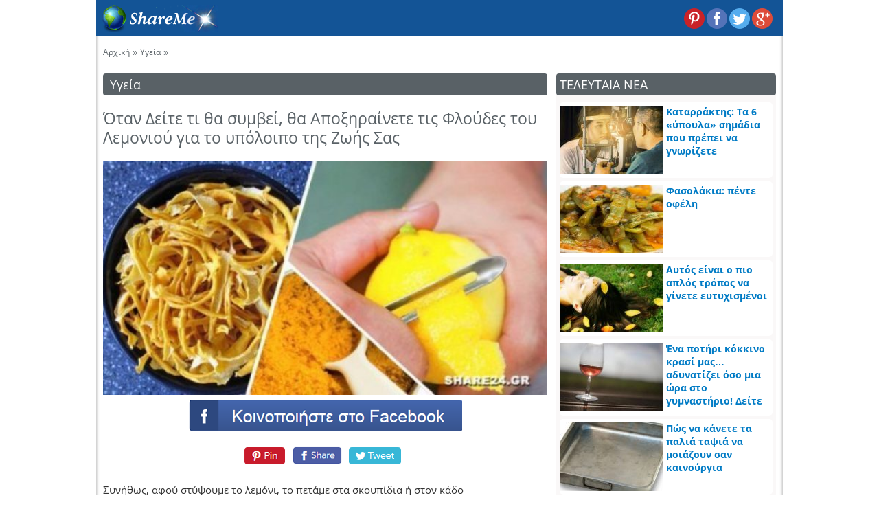

--- FILE ---
content_type: text/html; charset=UTF-8
request_url: https://earthshareme.com/otan-deite-ti-tha-symbei-tha-apoxirainete-tis-floydes-toy-lemonioy-gia-to-ypoloipo-tis-zois-sas-2/
body_size: 8207
content:
<!doctype html>
<html lang="el" itemscope itemtype="https://schema.org/WebPage">

<head>
    <meta http-equiv="Content-Type" content="text/html; charset=UTF-8" />
    <meta name='robots' content='index, follow, max-image-preview:large, max-snippet:-1, max-video-preview:-1' />

	<title>Όταν Δείτε τι θα συμβεί, θα Αποξηραίνετε τις Φλούδες του Λεμονιού για το υπόλοιπο της Ζωής Σας</title>
	<meta name="description" content="Υγεία - Συνήθως, αφού στύψουμε το λεμόνι, το πετάμε στα σκουπίδια ή στον κάδο κομποστοποίησης. Αυτή, αποδεικνύεται μια λάθος τακτική, γιατί χάνουμε τα οφέλη που" />
	<link rel="canonical" href="https://earthshareme.com/otan-deite-ti-tha-symbei-tha-apoxirainete-tis-floydes-toy-lemonioy-gia-to-ypoloipo-tis-zois-sas-2/" />
	<meta property="og:locale" content="el_GR" />
	<meta property="og:type" content="article" />
	<meta property="og:title" content="Όταν Δείτε τι θα συμβεί, θα Αποξηραίνετε τις Φλούδες του Λεμονιού για το υπόλοιπο της Ζωής Σας" />
	<meta property="og:description" content="Υγεία - Συνήθως, αφού στύψουμε το λεμόνι, το πετάμε στα σκουπίδια ή στον κάδο κομποστοποίησης. Αυτή, αποδεικνύεται μια λάθος τακτική, γιατί χάνουμε τα οφέλη που" />
	<meta property="og:url" content="https://earthshareme.com/otan-deite-ti-tha-symbei-tha-apoxirainete-tis-floydes-toy-lemonioy-gia-to-ypoloipo-tis-zois-sas-2/" />
	<meta property="og:site_name" content="Διατροφή Υγεία" />
	<meta property="article:publisher" content="https://www.facebook.com/diatrofiygeia1" />
	<meta property="article:published_time" content="2017-05-19T19:45:17+00:00" />
	<meta property="og:image" content="https://earthshareme.com/wp-content/uploads/2017/05/137649-thumb-600x315.jpg" />
	<meta property="og:image:width" content="600" />
	<meta property="og:image:height" content="315" />
	<meta property="og:image:type" content="image/jpeg" />
	<meta name="twitter:label1" content="Written by" />
	<meta name="twitter:data1" content="" />
	<script type="application/ld+json" class="yoast-schema-graph">{"@context":"https://schema.org","@graph":[{"@type":"WebPage","@id":"https://earthshareme.com/otan-deite-ti-tha-symbei-tha-apoxirainete-tis-floydes-toy-lemonioy-gia-to-ypoloipo-tis-zois-sas-2/","url":"https://earthshareme.com/otan-deite-ti-tha-symbei-tha-apoxirainete-tis-floydes-toy-lemonioy-gia-to-ypoloipo-tis-zois-sas-2/","name":"Όταν Δείτε τι θα συμβεί, θα Αποξηραίνετε τις Φλούδες του Λεμονιού για το υπόλοιπο της Ζωής Σας","isPartOf":{"@id":"https://earthshareme.com/#website"},"primaryImageOfPage":{"@id":"https://earthshareme.com/otan-deite-ti-tha-symbei-tha-apoxirainete-tis-floydes-toy-lemonioy-gia-to-ypoloipo-tis-zois-sas-2/#primaryimage"},"image":{"@id":"https://earthshareme.com/otan-deite-ti-tha-symbei-tha-apoxirainete-tis-floydes-toy-lemonioy-gia-to-ypoloipo-tis-zois-sas-2/#primaryimage"},"thumbnailUrl":"https://earthshareme.com/wp-content/uploads/2017/05/137649-thumb-600x315.jpg","datePublished":"2017-05-19T19:45:17+00:00","author":{"@id":""},"description":"Υγεία - Συνήθως, αφού στύψουμε το λεμόνι, το πετάμε στα σκουπίδια ή στον κάδο κομποστοποίησης. Αυτή, αποδεικνύεται μια λάθος τακτική, γιατί χάνουμε τα οφέλη που","inLanguage":"el","potentialAction":[{"@type":"ReadAction","target":["https://earthshareme.com/otan-deite-ti-tha-symbei-tha-apoxirainete-tis-floydes-toy-lemonioy-gia-to-ypoloipo-tis-zois-sas-2/"]}]},{"@type":"ImageObject","inLanguage":"el","@id":"https://earthshareme.com/otan-deite-ti-tha-symbei-tha-apoxirainete-tis-floydes-toy-lemonioy-gia-to-ypoloipo-tis-zois-sas-2/#primaryimage","url":"https://earthshareme.com/wp-content/uploads/2017/05/137649-thumb-600x315.jpg","contentUrl":"https://earthshareme.com/wp-content/uploads/2017/05/137649-thumb-600x315.jpg","width":600,"height":315},{"@type":"WebSite","@id":"https://earthshareme.com/#website","url":"https://earthshareme.com/","name":"Διατροφή Υγεία","description":"Υγεία - διατροφή για απώλεια βάρους","potentialAction":[{"@type":"SearchAction","target":{"@type":"EntryPoint","urlTemplate":"https://earthshareme.com/?s={search_term_string}"},"query-input":{"@type":"PropertyValueSpecification","valueRequired":true,"valueName":"search_term_string"}}],"inLanguage":"el"}]}</script>


<link rel="https://api.w.org/" href="https://earthshareme.com/wp-json/" /><link rel="alternate" title="JSON" type="application/json" href="https://earthshareme.com/wp-json/wp/v2/posts/137649" /><link rel="alternate" title="oEmbed (JSON)" type="application/json+oembed" href="https://earthshareme.com/wp-json/oembed/1.0/embed?url=https%3A%2F%2Fearthshareme.com%2Fotan-deite-ti-tha-symbei-tha-apoxirainete-tis-floydes-toy-lemonioy-gia-to-ypoloipo-tis-zois-sas-2%2F" />
<link rel="alternate" title="oEmbed (XML)" type="text/xml+oembed" href="https://earthshareme.com/wp-json/oembed/1.0/embed?url=https%3A%2F%2Fearthshareme.com%2Fotan-deite-ti-tha-symbei-tha-apoxirainete-tis-floydes-toy-lemonioy-gia-to-ypoloipo-tis-zois-sas-2%2F&#038;format=xml" />
    <link rel="profile" href="//gmpg.org/xfn/11">
    <meta name=viewport content="width=device-width, initial-scale=1">
    <link rel="stylesheet" href="https://earthshareme.com/wp-content/themes/ea2.03/style.css" type="text/css" media="screen, print" />
    <meta property="fb:app_id" content="1543839125858186" />
    <meta property="fb:admins" content="100007921501127" />

    <script async src="https://www.googletagmanager.com/gtag/js?id=G-SLBXLH8JQS"></script>
    <script>
        window.dataLayer = window.dataLayer || [];

        function gtag() {
            dataLayer.push(arguments);
        }
        gtag('js', new Date());

        gtag('config', 'G-SLBXLH8JQS');
    </script>
    <script async='async' src='https://www.googletagservices.com/tag/js/gpt.js'></script>
    <script>
        var googletag = googletag || {};
        googletag.cmd = googletag.cmd || [];
    </script>

    <script>
        googletag.cmd.push(function() {

            var map336 = googletag.sizeMapping()
                .addSize([0, 0], [
                    [300, 250]
                ])
                .addSize([340, 0], [
                    [336, 280],
                    [300, 250]
                ])
                .build();

            googletag.defineSlot('/75351959/earthshareme.com_300x250_2', [
                [336, 280],
                [300, 250]
            ], 'div-gpt-ad-1496918283468-0').defineSizeMapping(map336).addService(googletag.pubads());
            googletag.defineSlot('/75351959/earthshareme.com_300x250_1', [
                [336, 280],
                [300, 250]
            ], 'div-gpt-ad-1496918283468-1').defineSizeMapping(map336).addService(googletag.pubads());
            googletag.defineSlot('/75351959/earthshareme.com_300x250_3', [300, 250], 'div-gpt-ad-1497008713031-0').addService(googletag.pubads());
            googletag.pubads().collapseEmptyDivs();
            googletag.enableServices();
        });
    </script>

</head>

<body>

    <div id="wrap">
        <div class="top-header">
            <div class="d-flex justify-content-between align-items-center">
                <div class="site-logo">
                    <a href="https://earthshareme.com/" title="Διατροφή Υγεία" rel="home">
                        <img src="https://earthshareme.com/wp-content/themes/ea2.03/assets/img/logo-earthshareme.svg" alt="Διατροφή Υγεία" width="177" height="40" />
                    </a>
                </div>
                                <div class="site-top-cs">
                    <img src="https://earthshareme.com/wp-content/themes/ea2.03/assets/img/sprite_social20.svg" alt="share buttons" width="159" height="37" usemap="#logos" />
                    <map name="logos">
                        <area shape="circle" coords="33,18,16" href="https://www.pinterest.com/ygeia_diatrofi/" target="_blank" title="Pinterest" alt="Pinterest" />
                        <area shape="circle" coords="66,18,16" href="https://www.facebook.com/NatureFlowerLoveStory" target="_blank" title="Facebook" alt="Facebook" />
                        <area shape="circle" coords="99,18,16" href="https://twitter.com/diatrofiygeia" target="_blank" title="Twitter" alt="Twitter" />
                    </map>
                </div>
            </div>
        </div><div class="ml-10p mt-10p mb-20p">
    <div class="top-breadcrumb"><div><a href="https://earthshareme.com">Αρχική</a></div><div class="separator"> » </div><div><a href="https://earthshareme.com/category/ygeia/">Υγεία</a></div><div class="separator"> » </div><div></div></div></div>
<div class="d-flex justify-content-between main-container">
    <div class="main-container-left">
        <div class="article-wrapper">
            <div class="top_category">
                <div class='cat-name'>Υγεία</div>            </div>
            <article itemscope itemtype="https://schema.org/NewsArticle">
                <meta itemprop="articleSection" content="Υγεία">
                <meta itemprop="dateCreated" content="2017-05-19T22:45:17+03:00">
                <meta itemprop="datePublished" content="2017-05-19T22:45:17+03:00">
                <meta itemprop="dateModified" content="2017-05-19T22:45:17+03:00">
                <meta itemprop="url" content="https://earthshareme.com/otan-deite-ti-tha-symbei-tha-apoxirainete-tis-floydes-toy-lemonioy-gia-to-ypoloipo-tis-zois-sas-2/">
                <meta itemprop="headline" content="Όταν Δείτε τι θα συμβεί, θα Αποξηραίνετε τις Φλούδες του Λεμονιού για το υπόλοιπο της Ζωής Σας">
                <meta itemprop="description" content="Συνήθως, αφού στύψουμε το λεμόνι, το πετάμε στα σκουπίδια ή στον κάδο κομποστοποίησης. Αυτή, αποδεικνύεται μια λάθος τακτική, γιατί χάνουμε τα οφέλη που έχει η φλούδα του για την υγεία μας. Ένας έξυπνος τρόπος να τη χρησιμοποιήσουμε είναι να την αποξηράνουμε και να την κάνουμε σκόνη Πως ωφελεί η φλούδα του λεμονιού την υγεία μας [&hellip;]">
                <meta itemscope itemprop="mainEntityOfPage" itemType="https://schema.org/WebPage" content="https://earthshareme.com/otan-deite-ti-tha-symbei-tha-apoxirainete-tis-floydes-toy-lemonioy-gia-to-ypoloipo-tis-zois-sas-2/" />
                                    <meta itemprop="image" content="https://earthshareme.com/wp-content/uploads/2017/05/137649-thumb-600x315.jpg">
                    <meta itemprop="thumbnailUrl" content="https://earthshareme.com/wp-content/uploads/2017/05/137649-thumb-600x315.jpg">
                                <div class="main-title">
                    <h1>Όταν Δείτε τι θα συμβεί, θα Αποξηραίνετε τις Φλούδες του Λεμονιού για το υπόλοιπο της Ζωής Σας</h1>
                </div>
            </article>
            <div class="post-article-thumbnail">
                <div itemprop="image" itemscope itemtype="https://schema.org/ImageObject">
                    <img width="600" height="315" src="https://earthshareme.com/wp-content/uploads/2017/05/137649-thumb-600x315.jpg"  alt="Featured Image for Όταν Δείτε τι θα συμβεί, θα Αποξηραίνετε τις Φλούδες του Λεμονιού για το υπόλοιπο της Ζωής Σας" title="Όταν Δείτε τι θα συμβεί, θα Αποξηραίνετε τις Φλούδες του Λεμονιού για το υπόλοιπο της Ζωής Σας" decoding="async" fetchpriority="high" />                    <meta itemprop="url" content="https://earthshareme.com/wp-content/uploads/2017/05/137649-thumb-600x315.jpg">
                    <meta itemprop="width" content="600">
                    <meta itemprop="height" content="315">
                </div>
            </div>
            <div id="sharebuttonlarge">
                <span class="logo">
                    <a class="logo_button" href="#" title="Facebook" onClick="window.open('//www.facebook.com/sharer/sharer.php?u=https://earthshareme.com/otan-deite-ti-tha-symbei-tha-apoxirainete-tis-floydes-toy-lemonioy-gia-to-ypoloipo-tis-zois-sas-2/&amp;t=Όταν Δείτε τι θα συμβεί, θα Αποξηραίνετε τις Φλούδες του Λεμονιού για το υπόλοιπο της Ζωής Σας', '', 'width=600, height=400'); return false"></a>
                </span>
            </div>
            <div id="social_post_top" class="mt-20p">
                <span class="pinit_wrap mr-10p">
                    <a class="pin_custom_button" href="#" title="Pinterest" onClick="window.open('https://pinterest.com/pin/create/button/?url=https%3A%2F%2Fearthshareme.com%2Fotan-deite-ti-tha-symbei-tha-apoxirainete-tis-floydes-toy-lemonioy-gia-to-ypoloipo-tis-zois-sas-2%2F&amp;media=https%3A%2F%2Fearthshareme.com%2Fwp-content%2Fuploads%2F2017%2F05%2F137649-thumb-600x315.jpg&amp;description=Όταν Δείτε τι θα συμβεί, θα Αποξηραίνετε τις Φλούδες του Λεμονιού για το υπόλοιπο της Ζωής Σας', '', 'width=600, height=360'); return false;"></a>
                </span>
                <span class="fb_wrap mr-10p">
                    <a class="fb_custom_button" href="#" title="Facebook" onClick="window.open('https://www.facebook.com/sharer/sharer.php?u=https%3A%2F%2Fearthshareme.com%2Fotan-deite-ti-tha-symbei-tha-apoxirainete-tis-floydes-toy-lemonioy-gia-to-ypoloipo-tis-zois-sas-2%2F&amp;t=Όταν Δείτε τι θα συμβεί, θα Αποξηραίνετε τις Φλούδες του Λεμονιού για το υπόλοιπο της Ζωής Σας', '', 'width=600, height=400'); return false;"></a>
                </span>
                <span class="twtr_wrap mr-10p">
                    <a class="twitter_custom_button" href="#" title="Twitter" onClick="window.open('https://twitter.com/share?url=https%3A%2F%2Fearthshareme.com%2Fotan-deite-ti-tha-symbei-tha-apoxirainete-tis-floydes-toy-lemonioy-gia-to-ypoloipo-tis-zois-sas-2%2F&amp;text=Όταν Δείτε τι θα συμβεί, θα Αποξηραίνετε τις Φλούδες του Λεμονιού για το υπόλοιπο της Ζωής Σας', '', 'width=600, height=450'); return false;"></a>
                </span>
            </div>
            <div class="article-top mt-10p">
                <div id="post-thumbnail-ell-post">
                     <p>Συνήθως, αφού στύψουμε το λεμόνι, το πετάμε στα σκουπίδια ή στον κάδο κομποστοποίησης. Αυτή, αποδεικνύεται μια λάθος τακτική, γιατί χάνουμε τα οφέλη που έχει η φλούδα του για την υγεία μας. Ένας έξυπνος τρόπος να τη χρησιμοποιήσουμε είναι να την αποξηράνουμε και να την κάνουμε σκόνη</p> <p>Πως ωφελεί η φλούδα του λεμονιού την υγεία μας</p> <p>Προστατεύει από τον καρκίνο του παχέος εντέρου. οι φλούδες των εσπεριδοειδών, όπως τα λεμόνια και τα πορτοκάλια, έχουν ισχυρή αντικαρκινική δράση. Είναι πλούσια σε φλαβονοειδή, τα οποία καταστέλλουν αποτελεσματικά τον σχηματισμό όγκων στο παχύ έντερο. Η φλούδα λεμονιού είναι πλούσια σε διοσμίνη και εσπεριδίνη, οι οποίες έχουν παρόμοιες ιδιότητες.</p> <p>Προστατεύει από τον καρκίνο του προστάτη. Οι μελέτες δείχνουν πως ό,τι περιέχει φλούδες λεμονιού, είναι αποτελεσματικά στην αναστολή και στην συρρίκνωση του μεγέθους των όγκων του προστάτη, ενώ επίσης αποτρέπει τη μετάσταση. Ακόμα, επάγει την απόπτωση, δηλαδή την αυτοκαταστροφή των καρκινικών κυττάρων.</p> <p>Προστατεύει από τον καρκίνο του δέρματος. Η φλούδα του λεμονιού περιέχει λιμονένιο, μια ουσία που μπορεί να έχει προληπτική δράση κατά του καρκίνου του δέρματος.</p> <p>Βοηθά στον έλεγχο του βάρους. Η φλούδα του λεμονιού είναι πλούσια σε πολυφαινόλες, οι οποίες βοηθούν στον έλεγχο του σωματικού βάρους. Επίσης, καταστέλλει τη συσσώρευση λίπους και αποτρέπει την υπερλιπιδαιμία, δηλαδή την υπερβολική ποσότητα λίπους στο ήπαρ.</p> <p>Μπορεί να βελτιώσει την αντίσταση στην ινσουλίνη. Η αντίσταση στην ινσουλίνη είναι μια κατάσταση στην οποία τα κύτταρα του σώματος αποτυγχάνουν να ανταποκριθούν στη δράση της ινσουλίνης. Η φλούδα είναι πλούσια σε πολυφαινόλες, οι οποίες βοηθούν στη βελτίωση αυτής της κατάστασης με την καταστολή της συσσώρευσης λίπους γύρω από την κοιλιά.</p> <p>Ελέγχει τα επίπεδα σακχάρου στο αίμα. Η λεμονόφλουδα είναι πλούσια σε γλυκοζίτες φλαβονοειδών, όπως νερανζίνες και εσπεριδίνη, οι οποίες έχουν σημαντικό ρόλο στην πρόληψη της υπεργλυκαιμίας ελέγχοντας το σάκχαρο του αίματος αποτελεσματικά</p> <p>Μειώνει τον κίνδυνο καρδιοπάθειας. Είναι μια εξαιρετική πηγή βιταμίνης C. Έχει αντιοξειδωτική δράση, βοηθά στη μείωση των ελεύθερων ριζών στο σώμα και ως εκ τούτου, εμποδίζει τη ζημιά που προκαλείται από αυτές στα τοιχώματα των αρτηριών και των αιμοφόρων αγγείων, προλαμβάνοντας εγκεφαλικά επεισόδια και άλλες καρδιακές παθήσεις.</p> <p>Πώς να αποξηράνετε τις φλούδες του λεμονιού</p> <p>Πλύντε καλά την επιφάνεια. Χρησιμοποιήστε μόνο λεμόνια που είναι βιολογικά και δεν έχουν ψεκαστεί. Ξεφλουδίστε τα με αποφλοιωτή λαχανικών προσπαθώντας να αφαιρέσετε μόνο τη φλούδα και όχι την πικρή λευκή ψίχα.</p> <p>Τοποθετήστε τις φλούδες σε ένα χώρο που το βλέπει ο ήλιος και αφήστε τες εκεί για μια μέρα. Θα ξέρετε πως είναι εντελώς στεγνές όταν κοκαλώσουν και δεν λυγίζουν.</p> <p>Βάλτε τις φλούδες σε ένα γουδί και χτυπήστε τες με το γουδοχέρι μέχρι να γίνουν λεπτή σκόνη. Εναλλακτικά κάντε τη διαδικασία στο μπλέντερ.</p> <p>Φυλάξτε τη σκόνη στο ψυγείο, όπου θα κρατήσει για ένα χρόνο.</p> <p>Συνταγή περιποίησης σώματος με σκόνη από αποξηραμένες φλούδες λεμονιού</p> <p>Θα χρειαστείτε:.</p>
                <div id="adv1left">
                <div class="advtoptt">Διαφήμιση</div>
                    <script async src="https://pagead2.googlesyndication.com/pagead/js/adsbygoogle.js"></script>
                    <!-- diatrofi -->
                    <ins class="adsbygoogle"
                        style="display:inline-block;width:300px;height:250px"
                        data-ad-client="ca-pub-7278291682136231"
                        data-ad-slot="6826305304"></ins>
                    <script>
                    (adsbygoogle = window.adsbygoogle || []).push({});
                    </script>
                </div>
                 <p>1/2 φλιτζάνι ζάχαρη</p> <p>1-2 κουταλιές σούπας φλούδα λεμονιού σκόνη</p> <p>λάδι ελιάς (αρκετό για να κάνετε την αλοιφή)</p> <p>Αλείψτε το σώμα σας στο ντους με μια κουταλιά από το μείγμα κάνοντας μασάζ σε όλο το δέρμα σας και ξεπλύνετε. Να είστε προσεκτικοί γιατί τα πλακάκια θα γλιστράνε.</p> <p>Φυλάξτε τη σε ένα βάζο με μεγάλο στόμιο στο ψυγείο.</p> <p>Καθαριστικό με αποξηραμένες φλούδες λεμονιού</p> <p>Φτιάξτε ένα απαλό καθαριστικό για την κουζίνα:</p> <p>Αναμείξτε</p> <p>1 φλιτζάνι μαγειρική σόδα</p> <p>2 κουταλιές φλούδα λεμονιού σε σκόνη</p> <p>¼ φλιτζάνι άοσμο υγρό σαπούνι από ελαιόλαδο</p> <p>1 κουταλιά της σούπας υπεροξείδιο του υδρογόνου</p> <p>Νερό (αν χρειαστεί) για να έχει η αλοιφή τη σωστή υφή</p> <p>Φυλάξτε το σε ένα πλαστικό μπουκάλι από υγρό πιάτων. Χρησιμοποιήστε το για να τρίψετε το ντους σας, τους νεροχύτες, κλπ…</p> <p>Αρωματίστε τα χαλιά σας</p> <p>Αναμείξτε σόδα με σκόνη από αποξηραμένες φλούδες λεμονιού σε ένα σέικερ ή σε ένα γυάλινο βάζο. Σκορπίστε το πάνω στο χαλί και αφήστε το να καθίσει για 15-20 λεπτά. Στη τινάξτε το χαλί.</p> <p>*Οι πληροφορίες που περιέχονται στο http://share24.gr δεν μπορούν να αντικαταστήσουν την γνωμάτευση του ιατρού σας. Αν αποφασίσετε να ακολουθήσετε κάποια διατροφή ρωτήστε τον προσωπικό ιατρό σας.</p> <div class="post-source-via"><a target="_blank" href="http://olasimera.gr/otan-deite-ti-tha-symbei-tha-apoxirainete-tis-floydes-toy-lemonioy-gia-to-ypoloipo-tis-zois-sas-2/" title="Όταν Δείτε τι θα συμβεί, θα Αποξηραίνετε τις Φλούδες του Λεμονιού για το υπόλοιπο της Ζωής Σας">Πηγή</a></div>                 </div>
            </div>
        </div>
            <div id="adv6top2">
        <div class="advtoptt">Διαφήμιση</div>
        <script async src="https://pagead2.googlesyndication.com/pagead/js/adsbygoogle.js"></script>
        <ins class="adsbygoogle" style="display:inline-block;width:300px;height:250px" data-ad-client="ca-pub-7278291682136231" data-ad-slot="9547593511"></ins>
        <script>
            (adsbygoogle = window.adsbygoogle || []).push({});
        </script>
    </div>
        <div class="mt-30p">
            ΣΧΕΤΙΚΑ: αλοιφή, αντιοξειδωτική, βιολογικά, δέρμα, διατροφή, ελαιόλαδο, ζάχαρη, ινσουλίνη, καρκίνου, λάδι, λεμόνι, οφέλη, πληροφορίες, πορτοκάλια, πρόληψη, σακχάρου, σαπούνι από ελαιόλαδο, σώμα, υγεία        </div>
    </div>
    <div class="main-container-right">
	<div class="sbd-title">ΤΕΛΕΥΤΑΙΑ ΝΕΑ</div>
	<div class="sidebar-wrapper">
		<div class="sidebar-container">
									<a href="https://earthshareme.com/katarraktis-ta-6-ypoyla-simadia-poy-prepei-na-gnorizete/" title="Καταρράκτης: Τα 6 «ύπουλα» σημάδια που πρέπει να γνωρίζετε">
							<div class="sbd-wrapper">
								<div class="d-flex sbd-bg">
									<img width="150" height="100" src="https://earthshareme.com/wp-content/uploads/2019/08/188240-thumb-150x100.jpg"  alt="Featured Image for Καταρράκτης: Τα 6 «ύπουλα» σημάδια που πρέπει να γνωρίζετε" title="Καταρράκτης: Τα 6 «ύπουλα» σημάδια που πρέπει να γνωρίζετε" decoding="async" />
									<div class="sbd-inner-title">
										<h2>Καταρράκτης: Τα 6 «ύπουλα» σημάδια που πρέπει να γνωρίζετε</h2>
									</div>
								</div>
							</div>
						</a>
									<a href="https://earthshareme.com/fasolakia-pente-ofeli/" title="Φασολάκια: πέντε οφέλη">
							<div class="sbd-wrapper">
								<div class="d-flex sbd-bg">
									<img width="150" height="100" src="https://earthshareme.com/wp-content/uploads/2019/08/188238-thumb-150x100.jpg"  alt="Featured Image for Φασολάκια: πέντε οφέλη" title="Φασολάκια: πέντε οφέλη" decoding="async" />
									<div class="sbd-inner-title">
										<h2>Φασολάκια: πέντε οφέλη</h2>
									</div>
								</div>
							</div>
						</a>
									<a href="https://earthshareme.com/aytos-einai-o-pio-aplos-tropos-na-ginete-eytyxismenoi/" title="Αυτός είναι ο πιο απλός τρόπος να γίνετε ευτυχισμένοι">
							<div class="sbd-wrapper">
								<div class="d-flex sbd-bg">
									<img width="150" height="100" src="https://earthshareme.com/wp-content/uploads/2019/08/188223-thumb-150x100.jpg"  alt="Featured Image for Αυτός είναι ο πιο απλός τρόπος να γίνετε ευτυχισμένοι" title="Αυτός είναι ο πιο απλός τρόπος να γίνετε ευτυχισμένοι" decoding="async" />
									<div class="sbd-inner-title">
										<h2>Αυτός είναι ο πιο απλός τρόπος να γίνετε ευτυχισμένοι</h2>
									</div>
								</div>
							</div>
						</a>
									<a href="https://earthshareme.com/ena-potiri-kokkino-krasi-mas-adynatizei-oso-mia-ora-sto-gymnastirio-deite-pos/" title="Ένα ποτήρι κόκκινο κρασί μας… αδυνατίζει όσο μια ώρα στο γυμναστήριο! Δείτε πως">
							<div class="sbd-wrapper">
								<div class="d-flex sbd-bg">
									<img width="150" height="100" src="https://earthshareme.com/wp-content/uploads/2019/08/188221-thumb-150x100.jpg"  alt="Featured Image for Ένα ποτήρι κόκκινο κρασί μας… αδυνατίζει όσο μια ώρα στο γυμναστήριο! Δείτε πως" title="Ένα ποτήρι κόκκινο κρασί μας… αδυνατίζει όσο μια ώρα στο γυμναστήριο! Δείτε πως" decoding="async" />
									<div class="sbd-inner-title">
										<h2>Ένα ποτήρι κόκκινο κρασί μας… αδυνατίζει όσο μια ώρα στο γυμναστήριο! Δείτε πως</h2>
									</div>
								</div>
							</div>
						</a>
									<a href="https://earthshareme.com/pos-na-kanete-ta-palia-tapsia-na-moiazoyn-san-kainoyrgia/" title="Πώς να κάνετε τα παλιά ταψιά να μοιάζουν σαν καινούργια">
							<div class="sbd-wrapper sbd-last">
								<div class="d-flex sbd-bg">
									<img width="150" height="100" src="https://earthshareme.com/wp-content/uploads/2019/08/188229-thumb-150x100.jpg"  alt="Featured Image for Πώς να κάνετε τα παλιά ταψιά να μοιάζουν σαν καινούργια" title="Πώς να κάνετε τα παλιά ταψιά να μοιάζουν σαν καινούργια" decoding="async" />
									<div class="sbd-inner-title">
										<h2>Πώς να κάνετε τα παλιά ταψιά να μοιάζουν σαν καινούργια</h2>
									</div>
								</div>
							</div>
						</a>
			

			<div class="sbd-title mt-5p mb-5p">ΠΡΟΣΦΑΤΑ ΝΕΑ</div>
			<div class="">
										<a href="https://earthshareme.com/ayto-to-lipos-krata-makria-tin-paxysarkia/" title="Αυτό το λίπος κρατά μακριά την παχυσαρκία">
							<div class="sbd-wrapper">
								<div class="d-flex sbd-bg">
									<img width="150" height="100" src="https://earthshareme.com/wp-content/uploads/2019/08/188227-thumb-150x100.jpg"  alt="Featured Image for Αυτό το λίπος κρατά μακριά την παχυσαρκία" title="Αυτό το λίπος κρατά μακριά την παχυσαρκία" decoding="async" />
									<div class="sbd-inner-title">
										<h2>Αυτό το λίπος κρατά μακριά την παχυσαρκία</h2>
									</div>
								</div>
							</div>
						</a>
									<a href="https://earthshareme.com/maroyli-5-simantika-ofeli-gia-ton-organismo/" title="Μαρούλι: 5 σημαντικά οφέλη για τον οργανισμό">
							<div class="sbd-wrapper">
								<div class="d-flex sbd-bg">
									<img width="150" height="100" src="https://earthshareme.com/wp-content/uploads/2019/08/188225-thumb-150x100.jpg"  alt="Featured Image for Μαρούλι: 5 σημαντικά οφέλη για τον οργανισμό" title="Μαρούλι: 5 σημαντικά οφέλη για τον οργανισμό" decoding="async" />
									<div class="sbd-inner-title">
										<h2>Μαρούλι: 5 σημαντικά οφέλη για τον οργανισμό</h2>
									</div>
								</div>
							</div>
						</a>
									<a href="https://earthshareme.com/pos-oi-diakopes-ofeloyn-tin-ygeia-tis-kardias/" title="Πώς οι διακοπές ωφελούν την υγεία της καρδιάς">
							<div class="sbd-wrapper">
								<div class="d-flex sbd-bg">
									<img width="150" height="100" src="https://earthshareme.com/wp-content/uploads/2019/08/188213-thumb-150x100.jpg"  alt="Featured Image for Πώς οι διακοπές ωφελούν την υγεία της καρδιάς" title="Πώς οι διακοπές ωφελούν την υγεία της καρδιάς" decoding="async" />
									<div class="sbd-inner-title">
										<h2>Πώς οι διακοπές ωφελούν την υγεία της καρδιάς</h2>
									</div>
								</div>
							</div>
						</a>
						</div>


			<div class="sbd-title mt-10p mb-5p">ΕΙΔΑΝ ΕΠΙΣΗΣ</div>
			<div class="">
										<a href="https://earthshareme.com/giati-den-prepei-na-koitas-to-kinito-soy-prin-koimitheis-sto-krebati/" title="Γιατί δεν πρέπει να κοιτάς το κινητό σου πριν κοιμηθείς στο κρεβάτι">
							<div class="sbd-wrapper">
								<div class="d-flex sbd-bg">
									<img width="150" height="100" src="https://earthshareme.com/wp-content/uploads/2019/08/188188-thumb-150x100.jpg"  alt="Featured Image for Γιατί δεν πρέπει να κοιτάς το κινητό σου πριν κοιμηθείς στο κρεβάτι" title="Γιατί δεν πρέπει να κοιτάς το κινητό σου πριν κοιμηθείς στο κρεβάτι" decoding="async" />
									<div class="sbd-inner-title">
										<h2>Γιατί δεν πρέπει να κοιτάς το κινητό σου πριν κοιμηθείς στο κρεβάτι</h2>
									</div>
								</div>
							</div>
						</a>
									<a href="https://earthshareme.com/ta-tria-lepta-poy-adynatizoyn/" title="Τα τρία λεπτά που αδυνατίζουν">
							<div class="sbd-wrapper">
								<div class="d-flex sbd-bg">
									<img width="150" height="100" src="https://earthshareme.com/wp-content/uploads/2019/08/188186-thumb-150x100.jpg"  alt="Featured Image for Τα τρία λεπτά που αδυνατίζουν" title="Τα τρία λεπτά που αδυνατίζουν" decoding="async" />
									<div class="sbd-inner-title">
										<h2>Τα τρία λεπτά που αδυνατίζουν</h2>
									</div>
								</div>
							</div>
						</a>
									<a href="https://earthshareme.com/to-kolpo-poy-kobei-tin-orexi-kai-petyxainei-panta/" title="Το κόλπο που κόβει την όρεξη και πετυχαίνει πάντα">
							<div class="sbd-wrapper">
								<div class="d-flex sbd-bg">
									<img width="150" height="100" src="https://earthshareme.com/wp-content/uploads/2019/08/188184-thumb-150x100.jpg"  alt="Featured Image for Το κόλπο που κόβει την όρεξη και πετυχαίνει πάντα" title="Το κόλπο που κόβει την όρεξη και πετυχαίνει πάντα" decoding="async" />
									<div class="sbd-inner-title">
										<h2>Το κόλπο που κόβει την όρεξη και πετυχαίνει πάντα</h2>
									</div>
								</div>
							</div>
						</a>
						</div>
		</div>
	</div>
</div></div>

<div class="footer-art">
    <div class="sbd-title sbd-mg">ΠΡΟΤΕΙΝΟΜΕΝΑ</div>
<div class="wina-widget-bottom">
    
                <div>
                <a href="https://earthshareme.com/o-xymos-poy-lionei-to-lipos-kai-xarizei-epipedi-koilia/">
                    <img width="600" height="315" src="https://earthshareme.com/wp-content/uploads/2019/08/188158-thumb-600x315.jpg"  alt="Featured Image for Ο χυμός που λιώνει το λίπος και χαρίζει επίπεδη κοιλιά" title="Ο χυμός που λιώνει το λίπος και χαρίζει επίπεδη κοιλιά"  />                    <h2>Ο χυμός που λιώνει το λίπος και χαρίζει επίπεδη κοιλιά</h2>
                </a>
            </div>
                    <div>
                <a href="https://earthshareme.com/karoto-kai-ygeia-oi-antikarkinikes-idiotites-kai-alla-pithana-ofeli/">
                    <img width="600" height="315" src="https://earthshareme.com/wp-content/uploads/2019/07/188138-thumb-600x315.jpg"  alt="Featured Image for Καρότο και υγεία: Οι αντικαρκινικές ιδιότητες και άλλα πιθανά οφέλη" title="Καρότο και υγεία: Οι αντικαρκινικές ιδιότητες και άλλα πιθανά οφέλη"  />                    <h2>Καρότο και υγεία: Οι αντικαρκινικές ιδιότητες και άλλα πιθανά οφέλη</h2>
                </a>
            </div>
                    <div>
                <a href="https://earthshareme.com/giati-prepei-na-trome-skordo-kathe-proi/">
                    <img width="600" height="315" src="https://earthshareme.com/wp-content/uploads/2019/07/188140-thumb-600x315.jpg"  alt="Featured Image for Γιατί πρέπει να τρώμε σκόρδο κάθε πρωί!" title="Γιατί πρέπει να τρώμε σκόρδο κάθε πρωί!"  />                    <h2>Γιατί πρέπει να τρώμε σκόρδο κάθε πρωί!</h2>
                </a>
            </div>
                    <div>
                <a href="https://earthshareme.com/kaoyres-ennea-tropoi-na-apallagoyme/">
                    <img width="600" height="315" src="https://earthshareme.com/wp-content/uploads/2019/07/188118-thumb-600x315.jpg"  alt="Featured Image for Καούρες: Εννέα τρόποι να απαλλαγούμε" title="Καούρες: Εννέα τρόποι να απαλλαγούμε" loading="lazy"  />                    <h2>Καούρες: Εννέα τρόποι να απαλλαγούμε</h2>
                </a>
            </div>
                    <div>
                <a href="https://earthshareme.com/to-yperoxo-spitiko-scrub-poy-tha-sosei-tis-fternes-soy/">
                    <img width="600" height="315" src="https://earthshareme.com/wp-content/uploads/2019/07/188112-thumb-600x315.jpg"  alt="Featured Image for Το υπέροχο σπιτικό scrub που θα σώσει τις φτέρνες σου" title="Το υπέροχο σπιτικό scrub που θα σώσει τις φτέρνες σου" loading="lazy"  />                    <h2>Το υπέροχο σπιτικό scrub που θα σώσει τις φτέρνες σου</h2>
                </a>
            </div>
                    <div>
                <a href="https://earthshareme.com/aytes-oi-trofes-kaine-to-lipos-valte-tis-stin-diatrofi-sas/">
                    <img width="600" height="315" src="https://earthshareme.com/wp-content/uploads/2019/07/188136-thumb-600x315.jpg"  alt="Featured Image for Αυτές οι τροφές καίνε το λίπος! Βάλτε τις στην διατροφή σας" title="Αυτές οι τροφές καίνε το λίπος! Βάλτε τις στην διατροφή σας" loading="lazy"  />                    <h2>Αυτές οι τροφές καίνε το λίπος! Βάλτε τις στην διατροφή σας</h2>
                </a>
            </div>
                    <div>
                <a href="https://earthshareme.com/to-aromatiko-rofima-poy-katapolema-ti-dyspepsia/">
                    <img width="600" height="315" src="https://earthshareme.com/wp-content/uploads/2019/07/188142-thumb-600x315.jpg"  alt="Featured Image for Το αρωματικό ρόφημα που καταπολεμά τη δυσπεψία" title="Το αρωματικό ρόφημα που καταπολεμά τη δυσπεψία" loading="lazy"  />                    <h2>Το αρωματικό ρόφημα που καταπολεμά τη δυσπεψία</h2>
                </a>
            </div>
                    <div>
                <a href="https://earthshareme.com/i-bitamini-poy-stamata-tin-ekdilosi-diabiti/">
                    <img width="600" height="315" src="https://earthshareme.com/wp-content/uploads/2019/07/188134-thumb-600x315.jpg"  alt="Featured Image for Η βιταμίνη που σταματά την εκδήλωση διαβήτη" title="Η βιταμίνη που σταματά την εκδήλωση διαβήτη" loading="lazy"  />                    <h2>Η βιταμίνη που σταματά την εκδήλωση διαβήτη</h2>
                </a>
            </div>
                    <div>
                <a href="https://earthshareme.com/posa-bimata-prepei-na-kanoyme-telika-ana-imera/">
                    <img width="600" height="315" src="https://earthshareme.com/wp-content/uploads/2019/07/188132-thumb-600x315.jpg"  alt="Featured Image for Πόσα βήματα πρέπει να κάνουμε τελικά ανά ημέρα" title="Πόσα βήματα πρέπει να κάνουμε τελικά ανά ημέρα" loading="lazy"  />                    <h2>Πόσα βήματα πρέπει να κάνουμε τελικά ανά ημέρα</h2>
                </a>
            </div>
                    <div>
                <a href="https://earthshareme.com/treis-eykoloi-tropoi-na-glitosoyme-apo-ton-pono-ston-ayxena/">
                    <img width="600" height="315" src="https://earthshareme.com/wp-content/uploads/2019/07/188114-thumb-600x315.jpg"  alt="Featured Image for Τρεις εύκολοι τρόποι να γλιτώσουμε από τον πόνο στον αυχένα" title="Τρεις εύκολοι τρόποι να γλιτώσουμε από τον πόνο στον αυχένα" loading="lazy"  />                    <h2>Τρεις εύκολοι τρόποι να γλιτώσουμε από τον πόνο στον αυχένα</h2>
                </a>
            </div>
                    <div>
                <a href="https://earthshareme.com/goji-berry-ena-doro-tis-fysis-apo-tin-asia/">
                    <img width="600" height="315" src="https://earthshareme.com/wp-content/uploads/2019/07/188128-thumb-600x315.jpg"  alt="Featured Image for Goji Berry: Ένα δώρο της φύσης από την Ασία;" title="Goji Berry: Ένα δώρο της φύσης από την Ασία;" loading="lazy"  />                    <h2>Goji Berry: Ένα δώρο της φύσης από την Ασία;</h2>
                </a>
            </div>
                    <div>
                <a href="https://earthshareme.com/pos-na-ayxisete-tin-kali-xolisteroli/">
                    <img width="600" height="315" src="https://earthshareme.com/wp-content/uploads/2019/07/188093-thumb-600x315.jpg"  alt="Featured Image for Πώς να αυξήσετε την καλή χοληστερόλη" title="Πώς να αυξήσετε την καλή χοληστερόλη" loading="lazy"  />                    <h2>Πώς να αυξήσετε την καλή χοληστερόλη</h2>
                </a>
            </div>
            </div></div>

<div class="site-footer text-center">
	<div>Copyright &#169; 2024 EarthShareMe.com</div>
	<div>Υγεία &#8211; διατροφή για απώλεια βάρους - Διατροφή Υγεία</div>
</div>

</div>
</body>

</html>

--- FILE ---
content_type: text/html; charset=utf-8
request_url: https://www.google.com/recaptcha/api2/aframe
body_size: 267
content:
<!DOCTYPE HTML><html><head><meta http-equiv="content-type" content="text/html; charset=UTF-8"></head><body><script nonce="NZWFg3TZuancGjhyfprO7w">/** Anti-fraud and anti-abuse applications only. See google.com/recaptcha */ try{var clients={'sodar':'https://pagead2.googlesyndication.com/pagead/sodar?'};window.addEventListener("message",function(a){try{if(a.source===window.parent){var b=JSON.parse(a.data);var c=clients[b['id']];if(c){var d=document.createElement('img');d.src=c+b['params']+'&rc='+(localStorage.getItem("rc::a")?sessionStorage.getItem("rc::b"):"");window.document.body.appendChild(d);sessionStorage.setItem("rc::e",parseInt(sessionStorage.getItem("rc::e")||0)+1);localStorage.setItem("rc::h",'1770135291926');}}}catch(b){}});window.parent.postMessage("_grecaptcha_ready", "*");}catch(b){}</script></body></html>

--- FILE ---
content_type: text/css
request_url: https://earthshareme.com/wp-content/themes/ea2.03/style.css
body_size: 3189
content:
@font-face {
  font-family: "Open Sans";
  font-style: normal;
  font-weight: 400;
  font-display: swap;
  font-stretch: 100%;
  src: url("./assets/fonts/OpenSansRegular.woff") format("woff");
}

@font-face {
  font-family: "Open Sans";
  font-style: normal;
  font-weight: 700;
  font-display: swap;
  font-stretch: 100%;
  src: url("./assets/fonts/OpenSansBold.woff") format("woff");
}

body,
html {
  margin: 0;
  padding: 0;
  background: #fff;
  font-size: 15px;
  font-family: "Open Sans", sans-serif;
  line-height: 1.5em;
  color: #333;
}

.d-flex {
  display: flex;
}

.flex-column {
  flex-direction: column;
}

.justify-content-center {
  justify-content: center;
}

.align-items-center {
  align-items: center;
}

.justify-content-between {
  justify-content: space-between;
}

.text-center {
  text-align: center;
}

.mt-5p {
  margin-top: 5px;
}

.mb-5p {
  margin-bottom: 5px;
}

.ml-10p {
  margin-left: 10px;
}

.mr-10p {
  margin-right: 10px;
}

.mt-10p {
  margin-top: 10px;
}

.mb-10p {
  margin-bottom: 10px;
}

.mt-15p {
  margin-top: 15px;
}

.ml-20p {
  margin-left: 20px;
}

.mr-20p {
  margin-right: 20px;
}

.mt-20p {
  margin-top: 20px;
}

.mt-30p {
  margin-top: 30px;
}

.mb-20p {
  margin-bottom: 20px;
}

h1 {
  margin: 0;
}

h2 {
  margin: 0;
  font-size: 18px;
}

h3 {
  margin: 0;
  font-size: 16px;
}

a {
  color: #007bc5;
  text-decoration: none;
  cursor: pointer;
  -webkit-transition: all 0.3s ease;
  -moz-transition: all 0.3s ease;
  -ms-transition: all 0.3s ease;
  -o-transition: all 0.3s ease;
  transition: all 0.3s ease;
}

a {
  outline: 0;
}

a:hover,
a:active {
  outline: 0;
}

a:active,
a:hover {
  color: #71797e;
  text-decoration: none;
}

#wrap {
  width: 100%;
  max-width: 1000px;
  margin: 0 auto;
  background: #fff;
  -webkit-box-shadow: inset 5px 0px 5px -5px rgba(0, 0, 0, 0.4),
    inset -5px 0px 5px -5px rgba(0, 0, 0, 0.4);
  -moz-box-shadow: inset 5px 0px 5px -5px rgba(0, 0, 0, 0.4),
    inset -5px 0px 5px -5px rgba(0, 0, 0, 0.4);
  box-shadow: inset 5px 0px 5px -5px rgba(0, 0, 0, 0.4),
    inset -5px 0px 5px -5px rgba(0, 0, 0, 0.4);
}

video {
  max-width: 100%;
  height: auto;
}

.advtoptt {
  color: #b3b3b3;
  font-size: 11px;
  margin-bottom: -3px;
  text-align: center;
  clear: both;
}

.video-container {
  position: relative;
  padding-bottom: 56.25%;
  padding-top: 30px;
  height: 0;
}

.video-container iframe,
.video-container object,
.video-container embed {
  position: absolute;
  top: 0;
  left: 0;
  width: 100%;
  height: 100%;
}

.site-top-cs {
  margin: 0 3px 0 0;
  height: 37px;
}

a.pinit-button {
  position: absolute;
  display: none;
  text-indent: -9999em !important;
}
a.pinit-button.pinit-top-left {
  top: 0;
  left: 0;
}
a.pinit-button.pinit-top-right {
  top: 0;
  right: 0;
}
a.pinit-button.pinit-bottom-left {
  bottom: 0;
  left: 0;
}
a.pinit-button.pinit-bottom-right {
  bottom: 0;
  right: 0;
}
a.pinit-button.pinit-middle {
  top: 0;
  bottom: 0;
  left: 0;
  right: 0;
  margin: auto;
}
a.pinit-button {
  width: 59px !important;
  height: 56px !important;
  background: transparent url(//earthshareme.com/images/pin_it_hover.png)
    no-repeat 0 0 !important;
  background-size: 59px 56px !important;
}
a.pinit-button.pinit-top-left {
  margin: 0 0 0 20px;
}
a.pinit-button.pinit-top-right {
  margin: 0 20px 0 0;
}
a.pinit-button.pinit-bottom-left {
  margin: 0 0 20px 20px;
}
a.pinit-button.pinit-bottom-right {
  margin: 0 20px 20px 0;
}
img.pinit-hover {
  opacity: 0.5 !important;
  filter: alpha(opacity=50) !important;
}

#social_post_top {
  display: flex;
  justify-content: center;
  align-items: center;
}

#social_post_top span {
  float: none !important;
  width: auto !important;
}

#social_post_top span a {
  display: block;
  margin: 0 auto;
  background: url(./assets/img/sprite_social.webp) no-repeat #292f33;
  margin-bottom: 4px;
  display: inline-block;
  color: #fff;
}
#social_post_top span a.fb_custom_button {
  background-position: -113px -206px;
  width: 73px;
  height: 30px;
  background-color: #fff;
}
#social_post_top span a.twitter_custom_button {
  background-position: -195px -206px;
  width: 78px;
  height: 30px;
  background-color: #fff;
}

#social_post_top span a.gplus_custom_button {
  background-position: -278px -206px;
  width: 75px;
  height: 30px;
  background-color: #fff;
}

#social_post_top span a.pin_custom_button {
  background-position: -355px -206px;
  width: 65px;
  height: 30px;
  background-color: #fff;
}

#social_post_top span a.feedshare {
  background-position: -300px -100px;
}

.site-footer {
  background: #a2b1b9;
  padding: 10px;
  color: #1c1c1c;
  font-size: 13px;
}

.wina-widget-bottom {
  display: grid;
  gap: 10px;
  padding: 10px;
}

.wina-widget-bottom {
  grid-template-columns: repeat(4, 1fr);
  grid-template-rows: repeat(3, auto);
}

.wina-widget-bottom .post {
  display: flex;
  flex-direction: column;
  justify-content: center;
  align-items: center;
}

.wina-widget-bottom img {
  border-bottom: 3px solid #33cde5 !important;
  width: 100%;
  height: 120px;
}

.wina-widget-bottom div a {
  background: #faf8f8;
  display: inline-block;
  text-decoration: none;
  margin: 2px 2px;
  height: 180px;
  width: 230px;
  color: #004b7a;
  border: 1px solid #fff;
}

.wina-widget-bottom h2 {
  display: inline-block;
  width: 200px;
  overflow: hidden;
  position: relative;
  white-space: normal;
  padding-left: 3px;
  line-height: 15px;
  max-height: 75px;
  font-size: 13px;
  margin: -3px 0px 0px;
}
.wina-widget-bottom h3 {
  display: inline-block;
  width: 200px;
  overflow: hidden;
  position: relative;
  white-space: normal;
  padding-left: 3px;
  line-height: 15px;
  max-height: 75px;
  font-size: 13px;
  margin: -3px 0px 0px;
}

.wina-widget-bottom div a:hover {
  color: #005998;
  opacity: 0.85;
  text-decoration: underline !important;
  border: 1px solid #86d3ff;
  -moz-box-shadow: 0 0 7px 0 rgba(3, 156, 255, 0.7);
  -webkit-box-shadow: 0 0 7px 0 rgba(3, 156, 255, 0.7);
  box-shadow: 0 0 7px 0 rgba(3, 156, 255, 0.7);
}

#adv1left {
  float: left;
  width: 300px;
  height: 250px;
  margin: 30px 15px 30px 10px;
}

#adv3right-inside3 {
  padding: 30px 0px 30px 0;
}

#adv6top2 {
  width: 300px;
  height: 250px;
  padding: 35px 0px 35px 0;
  display: block;
  margin-left: auto;
  margin-right: auto;
}

.top_category {
  -webkit-border-radius: 4px;
  -moz-border-radius: 4px;
  border-radius: 4px;
  background-color: #596166;
  padding: 5px 10px 5px 10px;
  font-size: 18px;
}
.top_category a {
  color: #fff;
  padding: 6px 10px;
}
.top_category a:hover {
  color: #a5b1b9;
}

.top-header {
  background: #135496;
  height: 53px;
}

.error-page-container {
  display: flex;
  justify-content: center;
  align-items: center;
  height: 100vh;
}

#one {
  float: left;
  width: 63%;
  height: 100%;
}

#one-2 {
  float: left;
  width: 63%;
  height: 100%;
}

#two {
  width: 35%;
  float: left;
  height: 100%;
}

#two-2 {
  width: 35%;
  float: left;
  height: 100%;
}

.whome1-top {
  position: relative;
  float: left;
  max-width: 800px;
  width: 100%;
  margin: 10px 10px 10px 10px;
  display: block;
  background: #fff;
}

.whome1-top-inside {
  margin: 10px;
}

.whome1-top-inside img {
  width: 100%;
  height: 100%;
}

.whome2-top {
  float: left;
  max-width: 680px;
  width: 100%;
  background: #fff;
  margin: 10px 0px 10px 10px;
}

.whome1r {
  float: left;
  max-width: 340px;
  width: 100%;
  background: #fff;
  margin: 10px 0px 10px 6%;
}
.whome1r img {
  max-width: 320px;
  width: 98%;
  max-height: 400px;
  height: 70%;
}
.whome1r-inside {
  float: left;
  max-width: 320px;
  width: 100%;
  background: #fff;
  margin: 10px 10px 0 10px;
}
.whome1r-whome2b h2 {
  font-size: 14px;
  width: 100%;
  overflow: hidden;
  position: relative;
  white-space: normal;
  padding-left: 3px;
  line-height: 18px;
  max-height: 35px;
  margin: -3px 0px 10px;
  font-weight: 700;
}

.whome1r-left {
  float: left;
  max-width: 340px;
  width: 100%;
  background: #fff;
  margin: 10px 0px 10px 10px;
}
.whome1r-left img {
  max-width: 320px;
  width: 98%;
  max-height: 400px;
  height: 70%;
}
.whome1r-left-inside {
  float: left;
  max-width: 320px;
  width: 100%;
  background: #fff;
  margin: 10px 10px 0 10px;
}
.whome1r-left-whome2b h2 {
  font-size: 14px;
  /* display: inline-block;
  max-width: 330px; */
  width: 100%;
  position: relative;
  white-space: normal;
  padding-left: 3px;
  line-height: 18px;
  max-height: 35px;
  margin: -3px 0px 10px;
  font-weight: 700;
}

.whome1r-whome2b h3 {
  font-size: 24px;
  color: #007bca;
  padding-bottom: 10px;
  padding-bottom: 2px;
  padding-top: 20px;
  display: block;
  margin-left: auto;
  margin-right: auto;
  width: 100%;
  max-width: 225px;
  margin: 0px auto !important;
  height: 100%;
  min-height: 44px;
}

.whome1r-whome2-post h3 {
  font-size: 22px;
  color: #007bca;
  padding-bottom: 10px;
  padding-top: 10px;
  display: block;
  margin-left: auto;
  margin-right: auto;
  width: 100%;
  max-width: 225px;
  margin: 0px auto !important;
  height: 100%;
  min-height: 30px;
}

.main-title {
  margin: 20px 0;
}

.main-title h1 {
  color: #596166;
  font-weight: 400;
  line-height: 28px;
}

#sharebuttonlarge span a {
  background: url(./assets/img/sprite_social.webp) no-repeat;
  padding-bottom: 10px;
  padding-bottom: 2px;
  padding-top: 2px;
  display: block;
  margin-left: auto;
  margin-right: auto;
  width: 100%;
  max-width: 400px;
  margin: 0px auto !important;
  height: 100%;
  min-height: 44px;
}
#sharebuttonlarge span a.logo_button {
  background-position: -1px -42px;
}

#mainhome {
  max-width: 1000px;
  width: 100%;
  background: #e8eced;
  margin: 0;
}

#mainhome a:active,
a:hover {
  opacity: 0.8;
}

/* //////////////////////////////////////////////////////// */

/* ////////// */

#social_sidebar1r {
  width: 100%;
  max-width: 140px;
  margin: 0px auto;
  display: flex;
  justify-content: space-between;
  align-items: center;
}
#social_sidebar1r span {
  float: none !important;
  width: auto !important;
}
#social_sidebar1r span a {
  display: block;
  width: 42px;
  height: 42px;
  border-radius: 10px;
  margin: 0 auto;
  background: url(./assets/img/sprite_social.webp) no-repeat #292f33;
  margin-bottom: 4px;
  display: inline-block;
}
#social_sidebar1r span a.fb_custom_button {
  background-position: 4px -172px;
  background-color: #3b5998;
}
#social_sidebar1r span a.twitter_custom_button {
  background-position: 4px -313px;
  background-color: #55acee;
}
#social_sidebar1r span a.gplus_custom_button {
  background-position: 4px -220px;
  background-color: #dd4b39;
}
#social_sidebar1r span a.pin_custom_button {
  background-position: 4px -266px;
  background-color: #c92228;
}
#social_sidebar1r span a.feedshare {
  background-position: -300px -100px;
}
#social_sidebar1r h4 {
  margin: 0px 0px 10px -38px !important;
  font-size: 15px;
}

/* //////////////////// */

.h-each-container {
  margin: 10px;
}

.h-each-container img {
  width: 345px;
  height: 187px;
}

.mr-wrapper {
  height: 190px;
  overflow: hidden;
  margin: 0 0 0 10px;
}

.h-each-container h2 {
  font-size: 16px;
}

.bottom-four-container {
  background: #fff;
  padding: 10px 0 20px 0;
  margin: 10px 10px 0 10px;
}

.bottom-four-container-title h2 {
  font-size: 16px;
  margin: 10px 0px 0px 15px;
  color: #61616a;
}

.bottom-four-wrapper {
  margin: 20px 15px 0 15px;
}

.bottom-four {
  width: 205px;
}

.bottom-four img {
  width: 100%;
  height: 107px;
  border-bottom: 3px solid #33cde5;
}

.bottom-four h2 {
  font-size: 13px;
  font-weight: 400;
  line-height: 18px;
}

.sc-tl {
  font-size: 24px;
  color: #007bca;
  font-weight: 700;
}

.sc-wrapper {
  height: 164px;
  display: flex;
  flex-direction: column;
  justify-content: center;
}

.sidebar-wrapper {
  background: #fff;
  /* padding: 0 0 15px 0; */
  /* border: 1px solid red; */
}

.sidebar-container {
  background: #faf8f8;
  padding: 5px 5px 5px 5px;
  /* padding: 5px 5px 5px 5px; */

  /* border: 1px solid red; */
}

.sidebar-inner {
  /* border:1px solid red; */
  padding: 0 0 10px 0;
}

.sbd-wrapper {
  /* padding: 5px 0; */
  padding: 5px 0 0 0;
  /* border:1px solid green; */
  /* border-radius: 5px; */
}

.sbd-wrapper.sbd-last {
  padding: 5px 0 5px 0;
}

.sbd-bg {
  background: #fff;
  padding: 5px 5px 5px 0;
  /* border: 1px solid blue; */
  /* border-radius: 5px 5px 0 0; */
  border-radius: 5px;
  /* border-bottom: 1px solid #33cde5 !important; */
}

.sbd-mg {
  margin: 10px;
}

.sbd-title {
  border-radius: 4px;
  background-color: #596166;
  font-size: 18px;
  color: #fff;
  padding: 5px 10px 5px 5px;
}

.sbd-wrapper h2 {
  font-size: 13.5px;
  color: #007bc5;
  display: inline-block;
  overflow: hidden;
  white-space: normal;
  line-height: 19px;
  max-height: 96px;
  margin: 0px 0px 0 5px;
  font-weight: 700;
}
.ct-container h1 {
  font-size: 20px;
  font-weight: 400;
  text-transform: uppercase;
}

.horizontal-line {
  border-bottom: 1px solid #e8eced;
  margin: 10px 0;
}

.horizontal-line-5 {
  border-bottom: 1px solid #e8eced;
  margin: 5px 0;
}

.cat-name {
  color: #fff;
}

.post-article-thumbnail {
  margin: 20px 0 0 0;
}

.post-article-thumbnail img {
  width: 100%;
  height: 100%;
}

.site-header h1 {
  color: #fff;
  font-size: 24px;
}

.site-logo img {
  padding: 7px 0 0 0;
  margin: 0 0 0 1px;
}

.top-breadcrumb {
  display: flex;
  align-items: center;
}

.top-breadcrumb a {
  font-size: 12px;
  color: #596166;
}

.top-breadcrumb .separator {
  margin: 0 4px;
  color: #596166;
}

.main-container {
  padding: 0 10px;
}

.main-container-left {
  width: 66%;
}

.main-container-right {
  width: 320px;
}

/* /////////// NAVIGATION ///////////////*/

.navigation-outter {
  display: flex;
  justify-content: center;
  align-items: center;
  background-color: #444c52;
  padding: 10px 0;
  margin: 10px 0;
}

.page-numbers {
  display: flex;
  align-items: center;
  justify-content: flex-end;
}

.page-numbers li {
  list-style: none;
  margin: 0px 0px 2px 0px;
}

.page-numbers a {
  background-color: #23282d;
  color: #fff;
  padding: 7px 11px 7px 11px;
  font-size: 12px;
  border: solid 1px #23282d;
  border-radius: 5px;
  margin-left: 1px;
}

.page-numbers .current {
  background-color: #fff;
  color: #23282d;
  padding: 7px 11px 7px 11px;
  font-size: 12px;
  border: solid 1px #23282d;
  border-radius: 5px;
  margin-left: 1px;
}

.page-numbers .dots {
  background-color: #23282d;
  color: #fff;
  padding: 7px 11px 7px 11px;
  font-size: 12px;
  border: solid 1px #23282d;
  border-radius: 5px;
  margin-left: 1px;
}

.page-numbers a:hover {
  background-color: #333;
}

.nav-posts-outter {
  margin: 10px auto;
  width: 100%;
}

.nav-posts {
  display: flex;
  justify-content: space-between;
  background-color: #fff;
  color: #da2707;
}

.nav-posts a {
  color: #da2707;
}

.next-link {
  padding-left: 20px;
}

.nav-posts-item {
  border: 1px solid #ccc;
  width: 50%;
  padding: 10px 10px;
  margin: 0 20px;
}

/* /////////// END NAVIGATION ///////////////*/

/* ////////////// STARTS MEDIA QUERIES //////////////// */

@media (min-width: 469px) and (max-width: 1050px) {
  #adv1left {
    width: 300px;
    height: 250px !important;
    padding: 30px 0px 30px 0px;
    display: block;
    margin-left: auto;
    margin-right: auto;
    float: none;
  }
}
@media (max-width: 468px) {
  #adv1left {
    width: 300px;
    height: 250px !important;
    padding: 30px 7px 30px 0;
    float: none;
  }
}

@media (max-width: 1024px) {
  .wina-widget-bottom {
    grid-template-columns: repeat(3, 1fr);
    grid-template-rows: repeat(4, auto);
  }
}

/* styles for less than 991px */
@media (max-width: 991px) {
  .main-container-right {
    margin: 0 0 0 20px;
  }

  .h-each-container {
    flex-direction: column;
  }

  .h-each-container img {
    width: 100%;
    height: 100%;
  }

  .mr-wrapper {
    height: 100%;
    margin: 0;
  }

  #header {
    background: #135496;
    height: 50px !important;
    padding: 5px 10px;
  }

  .whome1-top {
    position: relative;
    float: left;
    max-width: 600px;
    width: 95%;
    margin: 10px 10px 10px 10px;
    display: block;
    background: #fff;
  }

  .whome2-top {
    float: left;
    max-width: 600px;
    width: 95%;
    background: #fff;
    margin: 10px 0px 10px 10px;
  }

  .whome1r {
    float: left;
    max-width: 600px;
    width: 95%;
    background: #fff;
    margin: 10px 0px 10px 10px;
  }
  .whome1r img {
    max-width: 600px;
    width: 100%;
    max-height: 400px;
    height: 70%;
  }
  .whome1r-inside {
    float: left;
    max-width: 600px;
    width: 95%;
    background: #fff;
    margin: 10px 10px 0 10px;
  }
  .whome1r-whome2b h2 {
    font-size: 15px;
    display: inline-block;
    max-width: 600px;
    width: 95%;
    overflow: hidden;
    position: relative;
    white-space: normal;
    padding-left: 3px;
    line-height: 18px;
    max-height: 105px;
    margin: -3px 0px 10px;
    font-weight: 700;
  }
  .whome1r-left {
    float: left;
    max-width: 600px;
    width: 95%;
    background: #fff;
    margin: 10px 0px 10px 10px;
  }
  .whome1r-left img {
    max-width: 600px;
    width: 100%;
    max-height: 400px;
    height: 70%;
  }
  .whome1r-left-inside {
    float: left;
    max-width: 600px;
    width: 95%;
    background: #fff;
    margin: 10px 10px 0 10px;
  }
  .whome1r-left-whome2b h2 {
    font-size: 15px;
    display: inline-block;
    max-width: 600px;
    width: 95%;
    overflow: hidden;
    position: relative;
    white-space: normal;
    padding-left: 3px;
    line-height: 18px;
    max-height: 105px;
    margin: -3px 0px 10px;
    font-weight: 700;
  }

  .whome1r-whome2b h3 {
    font-size: 18px;
    color: #007bca;
    padding-bottom: 10px;
    padding-bottom: 2px;
    padding-top: 2px;
    display: block;
    margin-left: auto;
    margin-right: auto;
    width: 100%;
    max-width: 180px;
    margin: 0px auto !important;
    height: 100%;
    min-height: 44px;
  }

  .bottom-four-wrapper {
    flex-direction: column;
  }

  .bottom-four {
    width: 100%;
  }

  .bottom-four img {
    height: 100%;
  }

  .bottom-four-in {
    margin: 10px 0 10px 0;
  }

  .bottom-four h2 {
    font-size: 16px;
    font-weight: 400;
    line-height: 20px;
  }
}

@media (max-width: 868px) {
  #sharebuttonlarge span a {
    background: url(./assets/img/sprite_social.webp) no-repeat;
    padding-bottom: 10px;
    padding-bottom: 2px;
    padding-top: 2px;
    display: block;
    margin-left: auto;
    margin-right: auto;
    width: 100%;
    max-width: 320px;
    margin: 0px auto !important;
    height: 100%;
    min-height: 44px;
  }
  #sharebuttonlarge span a.logo_button {
    background-position: 5px 8px;
  }
}

@media (max-width: 768px) {
  .wina-widget-bottom {
    grid-template-columns: repeat(2, 1fr);
    grid-template-rows: repeat(6, auto);
  }

  .main-container {
    flex-direction: column;
  }

  .main-container-left {
    width: 100%;
  }

  .main-container-right {
    width: 100%;
    margin: 10px auto 0 auto;
  }
}

@media (max-width: 600px) {
  #one,
  #two,
  #one-2,
  #two-2 {
    width: 100%;
  }
}

@media (max-width: 576px) {
  .site-top-cs {
    display: none;
  }
  .site-header h1 {
    color: #fff;
    font-size: 18px;
    margin: 1px 12px 0 0;
  }

  .wina-widget-bottom {
    padding: 0;
  }

  .wrapper-section {
    flex-direction: column;
  }

  .wina-widget-bottom div a {
    height: 150px;
    width: 163px;
  }

  .wina-widget-bottom img {
    height: 86px;
  }

  .wina-widget-bottom h2 {
    width: 160px;
  }
}

@media (max-width: 468px) {
  #post-thumbnail-ell-post {
    max-width: 590px;
    width: 100%;
    padding: 0 !important;
  }
}

/* ////////////// END MEDIA QUERIES //////////////// */


--- FILE ---
content_type: image/svg+xml
request_url: https://earthshareme.com/wp-content/themes/ea2.03/assets/img/sprite_social20.svg
body_size: 6840
content:
<?xml version="1.0" encoding="UTF-8" standalone="no"?>
<!-- Created with Inkscape (http://www.inkscape.org/) -->

<svg
   version="1.1"
   id="svg1"
   width="212"
   height="49.333332"
   viewBox="0 0 212 49.333332"
   sodipodi:docname="sprite_social20.svg"
   inkscape:version="1.3.2 (091e20e, 2023-11-25, custom)"
   xmlns:inkscape="http://www.inkscape.org/namespaces/inkscape"
   xmlns:sodipodi="http://sodipodi.sourceforge.net/DTD/sodipodi-0.dtd"
   xmlns:xlink="http://www.w3.org/1999/xlink"
   xmlns="http://www.w3.org/2000/svg"
   xmlns:svg="http://www.w3.org/2000/svg">
  <defs
     id="defs1" />
  <sodipodi:namedview
     id="namedview1"
     pagecolor="#ffffff"
     bordercolor="#000000"
     borderopacity="0.25"
     inkscape:showpageshadow="2"
     inkscape:pageopacity="0.0"
     inkscape:pagecheckerboard="0"
     inkscape:deskcolor="#d1d1d1"
     showgrid="false"
     inkscape:zoom="6.2075472"
     inkscape:cx="106"
     inkscape:cy="24.727964"
     inkscape:window-width="1920"
     inkscape:window-height="1017"
     inkscape:window-x="-8"
     inkscape:window-y="-8"
     inkscape:window-maximized="1"
     inkscape:current-layer="g1" />
  <g
     inkscape:groupmode="layer"
     inkscape:label="Image"
     id="g1">
    <image
       width="212"
       height="49.333332"
       preserveAspectRatio="none"
       xlink:href="[data-uri]&#10;B3RJTUUH3wsZDwcPod/hNQAAD+hJREFUeNrtW3l0U+eVv9/Tk/Skp9WSLG+ywXjDxgZDWGzCkrAk&#10;IdvJJE3TNhmmSZM0MwxlJj3pMj3TSdqc6TQHknZOWtLS5nQCZFIKdAgnbE3YApjN4BXwBra8S7L2&#10;7W3f/CEjy7IkP8uQZub4/qHz6b37vvu9e9+93/1+3/2Q4alfwQz9PyViRgUz1p2hGevO0JeMyDv/&#10;vWBc7u9f5r5Z7uvPCntUfAgAfBJqUK5pVeWc0xZeo7MFhKYjAgFoKcqooLVySkGSUoIAAFYQghzn&#10;DofsAb87HMLTewuEkNZoNObmak0mBU1LZTIAYBkm6Pe7bTZ7X5/bbscYT8+x8HxheCXfO18YzsU+&#10;NWYAwItkfUjVQGSelFgaCZMA01PUHcyqZAL3uK3hiaErOi6Qgs1FKveaF35sqmKIKX9bBEIWtdai&#10;0cokkhRsDM/3eNy9XrcwdQMQEomlpMRSWiqjqFQiQqGe69d729sFnp+qCDnwX+Wuf4Nr1eNQCjYn&#10;onaS5X8ky8Ig+Stbd4Wz/Vt9n5sYr0h+m0z9m7yVZ3RzxIvIVNJFegNFiv0mQhzX7nTYAv4piMjP&#10;L1qwgFIqxYoIBNrr6229veJFrOW7v8NeNmOxoxpE9NvSe45L8tMwikRZ/vA07YoAb+yve7n3JM0z&#10;4p+ieWaFs53EQqPaIiYUF+oySjKMJDGFRIEkCDOtQgg5Q0Exobiwqqpk4UJSKp2CCKnUnJ+PCMI5&#10;NCQmFH+bvfoqe1EFrHgRKmDX8t1SwJclWV+0dRHA928e3mBvQmk9O8/Xbwk5z+iLUnPOM5lz1Zr0&#10;RqijKKVUOqkHz6utzS0qSlOEyaTUaGxWa+qXfZM5/STfnp6iqoXhWdhzXFLwhWZVG/vPrnC2J7yl&#10;KCnWLq+hFy0EAM5m9zU0uk+e5pzOOLaVzrY+ufaDnJpkIuboMjKVdIoxzC3U55lVJQU6uZQAgDNX&#10;B883jfMkM60KcmyXy5lURFVVZn7+dPRgzs8Per1dTU3JGF5hr6zlu6cjYh1/y8qqt0sXfEHWvdfV&#10;8ZXBSwmibkW54aUXzA8/hBCKJpaZz30dMB54b0fvtl+AIMTyPzN4sUtpOqMrSjjXFmh1qT6vx8o2&#10;rBhnmO4BX5x1AWCWVu9lmIQenGmxFJSXTz/zmFVR4XW5EnrwGr57I9ecIHJmGBTzqpGcAgCJRst7&#10;3JGG58gBwecFACSTySyzme4uzLEA8E2uqY3I+Ez0HJy+dWUC92Lv6YlxJuOhB+a8/RaSSsO9ffZ9&#10;fw60tAoMK8/LpZYuznpkQ84rL6nmV954/mXMsrGR56Xe0xc1sxlCEpchF+kNKcaQoaUeXik2WBXr&#10;DY5gIC6LJiSSourqO7VqKK6udvT3x2XRcuC3sJfjFUUQma/9hK5d5d67k8y20LWrEEFgQeCG+j0f&#10;74mYFgCkWbk57/ze+q2nuKGBiKK2sJc+l+Qy4rLo9K37uK1hYoZMV86b88ttiCAch450bv7ncT66&#10;+78Dpz6f/R9vamprLK+92vPmz2IfNDHeR20Ne80LYy9a1NrUGfK8Ij0AYIwRQoKAb9xyAYDNmXg9&#10;RpFknlrT43GPE1FSEpshI8A4+RIzQ0F8rUJRoJX4WXz8Vuh0D4MBZSgIL4NZHgMApVTmFRf3XL8e&#10;+9RXuesTM2TTd35I16zs2/Qc03MTAGSFxTk/307I5c7dv/cdPxxlE/w+NB4byML+p7kbO8nyu2hd&#10;AuMnhq5MvK55YSMgNHL4aOemLQCgWlgNAL76UU773v26+1frH1hn/rvnBt77LWt3xD775HD9PnN1&#10;VLkIwKLRTjKM2yk0xvh3+68dO2dNzZ+v0Vk9bhyTJ1tKS2MZnq1Stjm4830Jctq5RvLHK1UEQhFx&#10;FSbVukJu0OGWK5Xbzo99T/llZdYbN6LzEQH4G1xrvNINJvWaDaHmqxHTAgDT1e7eu0v39ReML23x&#10;n/4Uc6x63SPUvAWIUgBAxvObAEO49ar7wB4AeJZr2U3OFQN0pIlElvsHJkIWMrPZ8ugjCOPen28F&#10;gNx//PvyPbvL9+zWr70/yjNy8BOEECIIzb3L4zNPNjDXNxj9q5VTqSELAJBLJREjIYQ0tGzy2UQi&#10;0cjHMAqt0RgHWWiw/5+W0vdapBNXfT9eqUIAGOOI5TDGJRmSFcUZEcOPiaAojWFsNqkSbBMhC3ll&#10;NcaYcY3EXvSdOAoASKWW5hVEvlwklQkYY4xHZ5Pb4E8GDlUKtrvou8vcXRMvqmuWYoxDHZ2h7h5C&#10;Ls/Z/A8RLShKS51/+WzUyW7HasqSN7GHGndnqyo70jamzJMztFRJgbZizlhkzsuil1WZAcA66Osb&#10;Trr+MSlpd3hU3cbc3Li7WQYtgdDmJarFOczOpqAtMDpavUJCJEJPMcb1g9w1OzdORF6e226PtFfx&#10;CcIJEgSEkGL2uCySGexDgAERIPAA4D1ywHvkAGkwae693/X+u5F5N0qreGsDkXm3rDvXN5AgDkil&#10;AODv7AIAaWYm3FZHsKMjTiMAwAwmWP7P9Q/E+K48xQCqSgyvPF0R22ft/Kza+VkA8Os/tqSwbmy3&#10;WqMx7u6VQbbUQGKMl+VKF+fILvWHz/dzbQ5ORxHRzyi20WzjTnTHYzix3VYlcrJg8xXM82SORVG9&#10;JHjlwqgl1FoMaOizI2Hrreh3RNCqhG9RKdjFQdlpUU7YNfGiEAwihOjiIgDgHA7gBQAAjvPWnY/y&#10;SE3GSCDlmQTAVk5oLOVRkqkwI5oiI/1EI3OUgiEuxYOKmG6VanXc3RPdTKeTvw11wdJc2ebFyncf&#10;0v5ktSoakGMbASYBjq1QjZkkDyeAZvkRh2P7NgDIen2bvLhs9I2W3wcYc3s/QDFZPTvY1/fqi5wt&#10;3hPysecuRuaEoKPnwkXMstScQv0D65xHjgGBAGDoyDHOPTYUTc2ySCNwtSFRt+GxtWBK0FHAIAg4&#10;Mj1Fc+YwMzmgH4tlSiaAjq8uow0KFE1Tow0iyaaWLSgkECEbywBUODE66zm0H3MsX7kod9uOcFc7&#10;ksoIhdL6zSc4xzhfxwwTvtGSQFGYvYu+m5DYYVv3628ihDRLF5N6fUQfoboLsWmXfs19AOBvag51&#10;90xH1qHPu5957ej2PS1RG/x2b+vGH3268UefToQyxNNZK6OjiDgHjc4m0Uw42mhzcGnL8h47GNj2&#10;+s2n1iKpTGqZ5T9zPM6006c0reuXJE5Qhz/8qPPV79n3H1AvqsYIYYxVy0chRlKvN/zgu0CSGOO+&#10;d/4zSbdjkyIvCJMOQy6V4NukU8vFjJyL6ZZn4z3gUEeocZiNi/nRDyjOp8M8vtiXwDW5mEnHhybJ&#10;5HE4hKRShJB6zQZZYbFY/SPpXbRuvzwpOuj48wF/U7N68T0RLRgeXF++96PCt/698tABy6OPAMDI&#10;4aOuE6cSd0uNLXAD3OTBJ8zycXqflIIx3Qa88ZOiAOi9y4G63rCAJ6crA0zCRWfQ54u2e5E66d4A&#10;KSUNJnr5feHOdowxUqlz33mfXr1ezFv0IFF7KmnOu9dU2bH57URS3bMIITRy+CgAZDy4XrWgCgA4&#10;p7Pvl+8O/deuZE+10tnRtjsc1sopUVsoCAGAyxsWwxxdDgGA226fmDYTCBZlyxBAFCSPNKK/kcgc&#10;5uH9hsR779HlEAA0EqaJa1NCpTZu+j5du8p79gTTcMn3l4OB86fpZSuUNavM3/03u4L2HNqf+i0a&#10;CdNdtG6dtvBvhupTYEh01TyMsedc3fDODxVFc6g5hZzT6b1UDynjbZ12bDPfHvDnT4ZVRSLzKBgi&#10;LjLbAmMgjL2vL7+sLI5hyC9sO+/ftJimpfGhOPbvjis+Zyjxu8Ru5p+UWOKwKiSncn72K1nB7KGt&#10;b/hPHB2L4ccP07WrzT/4qeHlLf7zp/gRR4q3OCXJu4uRuZXOdkmTFjDo162JLHa9dRcAINjR6Txy&#10;zHvhUmrTuqTKa6qsWCdjJitqmWpkZnjeM953mVAC/7s8wG4+7N7dHEwWn/+nLXSqJ/HEwYRCHocj&#10;1slG0LgIpF67QVpQ6DtzMta0o7Pp2RO+MydBQioX1aR4ixFENYnz3TStKyC0LzPp1gqhUCCEwj3W&#10;YEen+D7/lLkwFsHHANbxiP/0I3OPx4XH4yrWGzcmslk0kmV5sidKKTTBcQVAu5pDu5qSFnv0XL8e&#10;W00nANo1HvGnKhcBQPDK+YSPhxouRkaW4i0+ICtEVtOlvyI6YFpgkyVOGSQqGmM8uON98b0Ny9QH&#10;TfPjLlq97hDH3amcOcRxvd54EMDa1ha6HauNSuLFauUfHtNtXad5sVqpkKK4nPnMLf8PP/McaEta&#10;6hby+3vb42sZPiLLhhAdY79LCCFVkuyJrl2NEAp3tSUTMYDoPWSpSK2mX3nDI8ImU69wJigloQoL&#10;/Ux4aOsvQFxJIgZ4u2Bdt8Iw8XqI58xJ0DgAsGSplswzR7Tf0jFyrcuZKhN02PwsMxEoDgUC5vx8&#10;AAiwuH6QPdXD+BnsDfMIIZUMnWofGQgQn3QyHzYHj93iXClLaa9duOB3x8cbHoghRK/huyOK4kZs&#10;2sefIc3ZBEWFmq+OzVYEoXv6b9XrH/Me2u89ejCZot6QLe8idCJtNN2ayOf6z31t8GLcRZnZLFGr&#10;xIfl3dlLdmYvS3a3UKefpdUnvLWgzHj/ktGdgLNXB+sak+IYN93Om8krbworK2dVVEwTOrjZ0nyz&#10;qTnZ3W+zV5/nRutySIPJtOVfqPn3RJIpJFcAgKK8ktBlOP/wa+e+3SiJV+wgq34jnS9+SNO1LgL4&#10;3s3DK51tafdwQl/y1uwHU/t4hTEzhQdPSkN+X4t9ODVPRW2teRqlVUPd3S3nzqVW1E+Z0+v4W2PL&#10;FaOZKq8kzdmCz4tZVgj4/XWnUiSeRySz/lW2Ykr12Xeg4vWMvkiChQpf/1Sr/TDAh9lLtltWTzpi&#10;W8CPENJRVDou5Xa2pVxdjIqwWhFB6Eym9Ly27XL9pGzHJQUk4AXCcERRQsDPdHeFWhvDHdeZrnbW&#10;eivZRIYBfkdWbZUtmWrp/R2wLgA0qC23FMa5/kHxJc02mXrrrPWfGCtF8jtDQR/LaOWU+JLmEMe1&#10;Omz9Xo9YEUNDPpdLazSKL2kOBQKtdXX9ouegS5KsDkJfKdjFlzQPIvoN2fJ9ZEk6kfXOnjR51Nb4&#10;5HC9jg2kXtf+KXPhx5nzWTTlAxQEQnlqTb5GJ+KkiavX60nvpElecXF+WZmokyZtbYIIPDw+1Qf+&#10;K9yNZ7mWjJQnTUYQ9QFZsYcsZf7qJ01iJhg81zdY4+4s9w1kM24VFwYAHynvl2tb6Zw6beE1VRaG&#10;6Z4S08gpk5LWyuUKUhrxZk4QghzrCofsgYDnTpwS0xgMprw8rdGoUKkim3ocwwR9PpfNZu/r8zgc&#10;0z8lVinYVvHWKsGWh73RU2JWpGkkTKckeU1fqlNiM/Rlo5nzuzPWnaH/m/S/fJFSP/VdZBEAAAAA&#10;SUVORK5CYII=&#10;"
       id="image1" />
  </g>
</svg>
